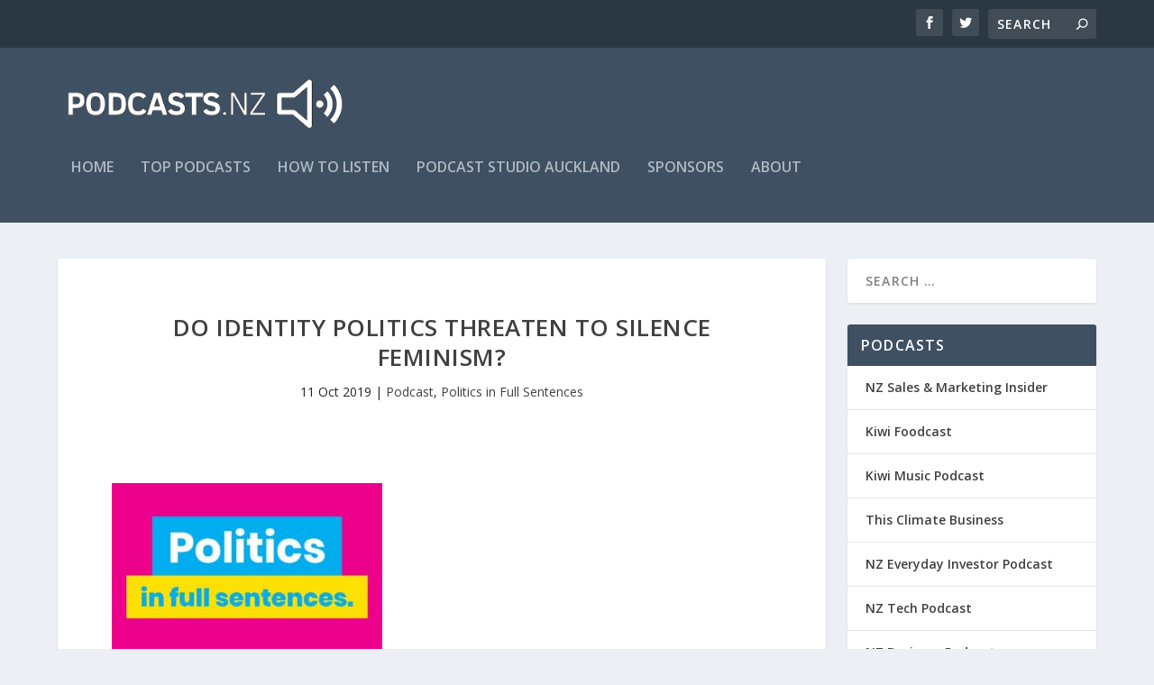

--- FILE ---
content_type: text/css
request_url: https://www.podcasts.nz/wp-content/themes/podcasts-extra-child-theme/style.css?ver=4.27.5
body_size: -529
content:
/*
Theme Name: Podcasts Extra Child Theme
Version: 1.0
Description: A child theme of Extra
Template: Extra
*/

@import url("../Extra/style.css");
